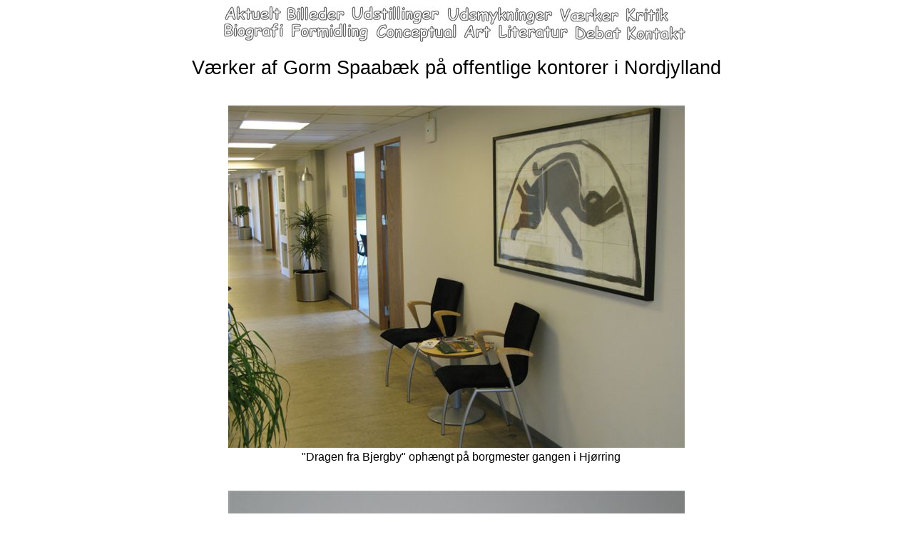

--- FILE ---
content_type: text/html
request_url: http://www.gormspaabaek.dk/off.htm
body_size: 1613
content:
<html>

<head>
<meta http-equiv="Content-Language" content="da">
<meta http-equiv="Content-Type" content="text/html; charset=windows-1252">
<title>Velkommen hos Gorm</title>
<link rel="icon" type="image/png" href="favicon.png"/>
<style>
<!--
.ExternalClass{font-size:10pt;font-family:Segoe UI, Tahoma,Verdana,Arial,sans-serif;line-height:normal;}-->
</style>
</head>

<body bgcolor="#FFFFFF">

<p align="center">
<p align="center">
<p align="center">
<p align="center">
<p align="center">
<p align="center">
<p align="center">
<p align="center">
<map name="FPMap0">
<area href="akt.htm" shape="rect" coords="1, 0, 84, 23">
<area coords="87, 0, 175, 23" shape="rect" href="postcardviewer/index.html">
<area href="udstil.htm" shape="rect" coords="176, 2, 307, 25">
<area href="udsmyk.htm" shape="rect" coords="311, 1, 466, 27">
<area href="vaerk.htm" shape="rect" coords="468, 0, 559, 27">
<area href="kritik.htm" shape="rect" coords="560, 0, 651, 29">
<area href="bio.htm" shape="rect" coords="1, 24, 92, 52">
<area href="formidl.htm" shape="rect" coords="92, 23, 209, 52">
<area href="concept.htm" shape="rect" coords="211, 27, 381, 52">
<area href="pub.htm" shape="rect" coords="383, 28, 489, 52">
<area href="debat.htm" shape="rect" coords="490, 30, 562, 52">
<area href="kontakt.htm" shape="rect" coords="562, 30, 651, 52">
</map>
<img border="0" src="grafik/top.jpg" width="652" height="53" usemap="#FPMap0"></p>
<div align="center">
	<table border="0" width="60%" id="table1">
		<tr>
			<td width="99%" valign="top" colspan="2">
			<p class="MsoBodyText" style="line-height:115%" align="center">
			<font face="Arial">
			<span style="font-size:20.0pt;
line-height:115%">Værker af Gorm Spaabæk på offentlige kontorer i Nordjylland </span></font></p>
			<p class="MsoBodyText" style="line-height:115%" align="center">
			&nbsp;</p>
			</td>
		</tr>
		<tr>
			<td width="112%" colspan="2">
			<p align="center">
			<img border="0" src="off4.jpg" width="640" height="480"></td>
		</tr>
		<tr>
			<td width="112%" colspan="2">
			<p align="center">
			&nbsp;&nbsp; <font face="Arial">&quot;Dragen fra Bjergby&quot; ophængt på 
			borgmester gangen i Hjørring</font><p align="center">
			&nbsp;</td>
		</tr>
		<tr>
			<td width="112%" height="40" colspan="2" align="center">
			<img border="0" src="off3.JPG" width="640" height="480"></td>
		</tr>
		<tr>
			<td width="112%" colspan="2">
			<p align="center">
			<font face="Arial">&quot;Løve fra Øster Brønderslev Kirke&quot; 
			Arbejdstegning, ophængt i byrådssalen i Brønderslev</font><p align="center">
			&nbsp;</td>
		</tr>
		<tr>
			<td width="56%">
			<img border="0" src="off1.jpg" width="270" height="480">&nbsp; </td>
			<td width="56%">
			<img border="0" src="off2.jpg" width="453" height="251"><p align="center">
			<font face="Arial">Arbejdstegning af Aage Utzon's Spidsgatter. 
			Ophængt i kontorarealet i Utzon Centret i Aalborg havn.</font></p>
			<p align="center"><b><font face="Arial">
			<a target="_blank" href="http://www.visitaalborg.com/danmark/da-dk/menu/turist/inspiration/utzons-havnefront/utzons-havnefront.htm">
			Læs mere om baggrunden for Utzon Centret</a></font></b></td>
		</tr>
		<tr>
			<td width="112%" colspan="2">
			&nbsp;</td>
		</tr>
		<tr>
			<td width="112%" colspan="2" align="center">
			<img border="0" src="13_september_2010_009.jpg" width="640" height="480"></td>
		</tr>
		<tr>
			<td width="112%" colspan="2">
			&nbsp;<p align="center"><font face="Arial">To store træsnit fra 
			serien Evald Tang Kristensens fortællere findes på gangarealet på 
			Aalborg Seminarium, som nu er kendt under navnet University College 
			Nordjylland.</font></p>
			<p>&nbsp;</td>
		</tr>
		<tr>
			<td width="112%" colspan="2">
			<p align="center">
			<img border="0" src="13_september_2010_011.jpg" width="640" height="480"></td>
		</tr>
		<tr>
			<td width="99%" colspan="2">
			&nbsp;</td>
		</tr>
		<tr>
			<td width="99%" colspan="2">
			<p align="center">
			&nbsp;</td>
		</tr>
		<tr>
			<td colspan="2">
			<p>
			<a href="index.htm">
			<img border="0" src="Image11.jpg" width="93" height="116"></a></td>
		</tr>
		<tr>
			<td colspan="2">
			<p align="center"><font face="Arial" size="1">© Gorm Spaabæk. Alt 
			indhold er ophavsretligt beskyttet.</font></td>
		</tr>
	</table>
</div>
<script type="text/javascript">
var gaJsHost = (("https:" == document.location.protocol) ? "https://ssl." : "http://www.");
document.write(unescape("%3Cscript src='" + gaJsHost + "google-analytics.com/ga.js' type='text/javascript'%3E%3C/script%3E"));
</script>
<script type="text/javascript">
var pageTracker = _gat._getTracker("UA-2448688-3");
pageTracker._trackPageview();
</script>
</body>

</html>